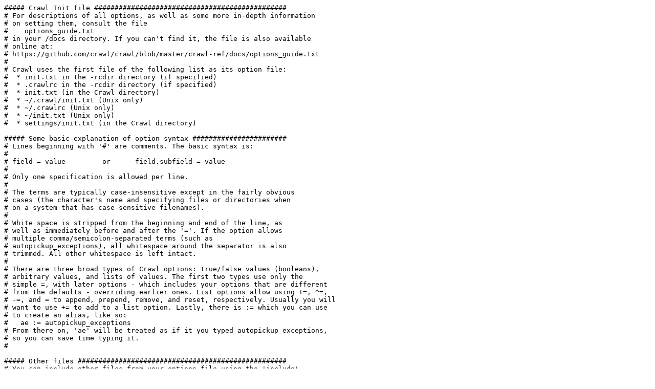

--- FILE ---
content_type: text/plain; charset=UTF-8
request_url: https://crawl.xtahua.com/crawl/rcfiles/crawl-0.28/MeekVeins.rc
body_size: 1456
content:
##### Crawl Init file ###############################################
# For descriptions of all options, as well as some more in-depth information
# on setting them, consult the file
#    options_guide.txt
# in your /docs directory. If you can't find it, the file is also available
# online at:
# https://github.com/crawl/crawl/blob/master/crawl-ref/docs/options_guide.txt
#
# Crawl uses the first file of the following list as its option file:
#  * init.txt in the -rcdir directory (if specified)
#  * .crawlrc in the -rcdir directory (if specified)
#  * init.txt (in the Crawl directory)
#  * ~/.crawl/init.txt (Unix only)
#  * ~/.crawlrc (Unix only)
#  * ~/init.txt (Unix only)
#  * settings/init.txt (in the Crawl directory)

##### Some basic explanation of option syntax #######################
# Lines beginning with '#' are comments. The basic syntax is:
#
# field = value         or      field.subfield = value
#
# Only one specification is allowed per line.
#
# The terms are typically case-insensitive except in the fairly obvious
# cases (the character's name and specifying files or directories when
# on a system that has case-sensitive filenames).
#
# White space is stripped from the beginning and end of the line, as
# well as immediately before and after the '='. If the option allows
# multiple comma/semicolon-separated terms (such as
# autopickup_exceptions), all whitespace around the separator is also
# trimmed. All other whitespace is left intact.
#
# There are three broad types of Crawl options: true/false values (booleans),
# arbitrary values, and lists of values. The first two types use only the
# simple =, with later options - which includes your options that are different
# from the defaults - overriding earlier ones. List options allow using +=, ^=,
# -=, and = to append, prepend, remove, and reset, respectively. Usually you will
# want to use += to add to a list option. Lastly, there is := which you can use
# to create an alias, like so:
#   ae := autopickup_exceptions
# From there on, 'ae' will be treated as if it you typed autopickup_exceptions,
# so you can save time typing it.
#

##### Other files ###################################################
# You can include other files from your options file using the 'include'
# option. Crawl will treat it as if you copied the whole text of that file
# into your options file in that spot. You can uncomment some of the following
# lines by removing the beginning '#' to include some of the other files in
# this folder.

# Some useful, more advanced options, implemented in LUA.
# include = advanced_optioneering.txt

# Alternative vi bindings for Dvorak users.
# include = dvorak_command_keys.txt

# Alternative vi bindings for Colemak users.
# include = colemak_command_keys.txt

# Alternative vi bindings for Neo users.
# include = neo_command_keys.txt

# Override the vi movement keys with a non-command.
# include = no_vi_command_keys.txt

# Turn the shift-vi keys into safe move, instead of run.
# include = safe_move_shift.txt

##### Ancient versions ##############################################
# If you're used to the interface of ancient versions of Crawl, you may
# get back parts of it by uncommenting the following options:

# include                 = 034_command_keys.txt

# And to revert monster glyph and colouring changes:

# include                 = 052_monster_glyphs.txt
# include                 = 060_monster_glyphs.txt
# include                 = 071_monster_glyphs.txt
# include                 = 080_monster_glyphs.txt
# include                 = 0.9_monster_glyphs.txt
# include                 = 0.12_monster_glyphs.txt
# include                 = 0.13_monster_glyphs.txt
# include                 = 0.14_monster_glyphs.txt
